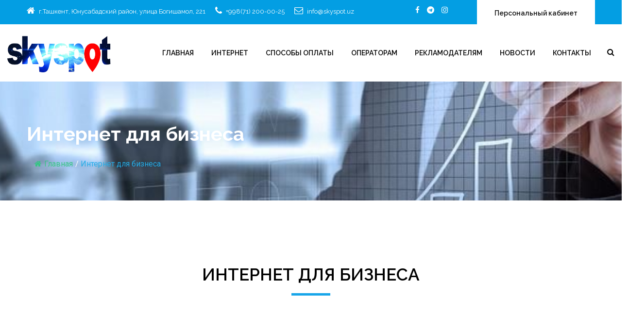

--- FILE ---
content_type: text/html; charset=UTF-8
request_url: https://skyspot.uz/business
body_size: 6120
content:
<!DOCTYPE html><html lang="ru-RU"><head><meta charset="UTF-8"><meta http-equiv="X-UA-Compatible" content="IE=edge"><meta name="viewport" content="width=device-width, initial-scale=1"><meta name="viewport" content="initial-scale=1, maximum-scale=1"><meta name="keywords" content="SKYSPOT"><meta name="description" content="Интернет на беспроводных сетей Wi-Fi"><meta name="author" content="SKYSPOT"><link rel="stylesheet" id="ao_optimized_gfonts" href="https://fonts.googleapis.com/css?family=Source+Sans+Pro:300,400,400i,600,700,900%7CRaleway:100,100i,200,200i,300,300i,400,400i,500,500i,600,600i,700,700i,800,800i,900,900i%7CPoppins:100,100i,200,200i,300,300i,400,400i,500,500i,600,600i,700,700i,800,800i,900,900i%7CRoboto:300,400,400i,500,500i,700,700i%7CArvo:400,400i,700,700i&amp;display=swap"><link rel="preconnect" href="https://fonts.gstatic.com"><link rel="icon" href="https://skyspot.uz/wp-content/uploads/2020/08/fevicon.png" sizes="32x32" /><link rel="icon" href="https://skyspot.uz/wp-content/uploads/2020/08/fevicon.png" sizes="192x192" /><link rel="apple-touch-icon" href="https://skyspot.uz/wp-content/uploads/2020/08/fevicon.png" /><meta name="msapplication-TileImage" content="https://skyspot.uz/wp-content/uploads/2020/08/fevicon.png" /><link media="all" href="https://skyspot.uz/wp-content/cache/autoptimize/css/autoptimize_ecf4c7b93e13319d66315d2afd2ee19b.css" rel="stylesheet"><title>Интернет для бизнеса &#8212; SKYSPOT</title><meta name='robots' content='max-image-preview:large' /><link rel='dns-prefetch' href='//v0.wordpress.com' /><link href='https://fonts.gstatic.com' crossorigin='anonymous' rel='preconnect' /><link rel="alternate" type="application/rss+xml" title="SKYSPOT &raquo; Лента" href="https://skyspot.uz/feed" /><link rel="alternate" type="application/rss+xml" title="SKYSPOT &raquo; Лента комментариев" href="https://skyspot.uz/comments/feed" /> <script type='text/javascript' src='https://skyspot.uz/wp-includes/js/jquery/jquery.min.js' id='jquery-core-js'></script> <!--[if lt IE 9]> <script type='text/javascript' src='https://skyspot.uz/wp-content/themes/skyspot/js/html5shiv.min.js' id='html5shiv.min-js'></script> <![endif]--> <!--[if lt IE 9]> <script type='text/javascript' src='https://skyspot.uz/wp-content/themes/skyspot/js/respond.min.js' id='respond.min-js'></script> <![endif]--><link rel="https://api.w.org/" href="https://skyspot.uz/wp-json/" /><link rel="alternate" type="application/json" href="https://skyspot.uz/wp-json/wp/v2/pages/90" /><link rel="EditURI" type="application/rsd+xml" title="RSD" href="https://skyspot.uz/xmlrpc.php?rsd" /><link rel="wlwmanifest" type="application/wlwmanifest+xml" href="https://skyspot.uz/wp-includes/wlwmanifest.xml" /><link rel="canonical" href="https://skyspot.uz/business" /><link rel='shortlink' href='https://skyspot.uz/?p=90' /><link rel="alternate" type="application/json+oembed" href="https://skyspot.uz/wp-json/oembed/1.0/embed?url=https%3A%2F%2Fskyspot.uz%2Fbusiness" /><link rel="alternate" type="text/xml+oembed" href="https://skyspot.uz/wp-json/oembed/1.0/embed?url=https%3A%2F%2Fskyspot.uz%2Fbusiness&#038;format=xml" /> <script>document.documentElement.className = document.documentElement.className.replace( 'no-js', 'js' );</script> <link rel="icon" href="https://skyspot.uz/wp-content/uploads/2020/08/fevicon.png" sizes="32x32" /><link rel="icon" href="https://skyspot.uz/wp-content/uploads/2020/08/fevicon.png" sizes="192x192" /><link rel="apple-touch-icon" href="https://skyspot.uz/wp-content/uploads/2020/08/fevicon.png" /><meta name="msapplication-TileImage" content="https://skyspot.uz/wp-content/uploads/2020/08/fevicon.png" /> <a id="button"></a></head><body id="default_theme" class="it_service"><div class="bg_load"> <img  
 alt="#" data-src="https://skyspot.uz/wp-content/themes/skyspot/images/loaders/loader_1.png" class="loader_animation lazyload" src="[data-uri]" /><noscript><img class="loader_animation" src="https://skyspot.uz/wp-content/themes/skyspot/images/loaders/loader_1.png"
 alt="#"/></noscript></div><header id="default_header" class="header_style_1"><div class="header_top"><div class="container"><div class="row"><div class="col-md-8"><div class="full"><div class="topbar-left"><ul class="list-inline"><li> <span class="topbar-label"><i class="fa  fa-home"></i></span> <span class="topbar-hightlight">г.Ташкент, Юнусабадский район, улица Богишамол, 221</span></li><li> <span class="topbar-label"><i class="fa fa-phone"></i></span> <span class="topbar-hightlight"> <a href="tel:+998(71) 200-00-25">+998(71) 200-00-25</a> </span></li><li> <span class="topbar-label"><i class="fa fa-envelope-o"></i></span> <span class="topbar-hightlight"> <a href="mailto:info@skyspot.uz">info@skyspot.uz</a> </span></li></ul></div></div></div><div class="col-md-4 right_section_header_top"><div class="float-left"><div class="social_icon"><ul class="list-inline"><li> <a class="fa fa-facebook" href=""
 title="Facebook"
 target="_blank"></a></li><li> <a class="fa fa-telegram" href=""
 title="Telegram"
 target="_blank"></a></li><li> <a class="fa fa-instagram" href=""
 title="Instagram"
 target="_blank"></a></li></ul></div></div><div class="float-right"><div class="make_appo"> <a class="btn white_btn" href="https://billing.skyspot.uz/">Персональный кабинет</a></div></div></div></div></div></div><div class="header_bottom"><div class="container-fluid"><div class="row"><div class="col-lg-2 col-md-12 col-sm-12 col-xs-12"><div class="logo"> <a href="https://skyspot.uz"> <img  alt="SKYSPOT" data-src="https://skyspot.uz/wp-content/uploads/2020/07/logo.png" class="lazyload" src="[data-uri]" /><noscript><img src="https://skyspot.uz/wp-content/uploads/2020/07/logo.png" alt="SKYSPOT"/></noscript> </a></div></div><div class="col-lg-10 col-md-12 col-sm-12 col-xs-12"><div class="menu_side"><div id="navbar_menu" class="menu-nav-menu-container"><ul id="menu-nav-menu" class="first-ul"><li id="menu-item-10" class="menu-item menu-item-type-custom menu-item-object-custom menu-item-home menu-item-10"><a href="http://skyspot.uz">Главная</a></li><li id="menu-item-93" class="menu-item menu-item-type-custom menu-item-object-custom current-menu-ancestor current-menu-parent menu-item-has-children menu-item-93"><a href="#">Интернет</a><ul class="sub-menu"><li id="menu-item-94" class="menu-item menu-item-type-post_type menu-item-object-page current-menu-item page_item page-item-90 current_page_item menu-item-94"><a href="https://skyspot.uz/business" aria-current="page">для бизнеса</a></li><li id="menu-item-95" class="menu-item menu-item-type-post_type menu-item-object-page menu-item-95"><a href="https://skyspot.uz/tariffs">для дома</a></li></ul></li><li id="menu-item-114" class="menu-item menu-item-type-post_type menu-item-object-page menu-item-114"><a href="https://skyspot.uz/payment">Способы оплаты</a></li><li id="menu-item-135" class="menu-item menu-item-type-custom menu-item-object-custom menu-item-has-children menu-item-135"><a href="#">Операторам</a><ul class="sub-menu"><li id="menu-item-139" class="menu-item menu-item-type-post_type menu-item-object-page menu-item-139"><a href="https://skyspot.uz/rouming">Роуминг</a></li><li id="menu-item-138" class="menu-item menu-item-type-post_type menu-item-object-page menu-item-138"><a href="https://skyspot.uz/arenda-kanalov">Аренда каналов</a></li><li id="menu-item-137" class="menu-item menu-item-type-post_type menu-item-object-page menu-item-137"><a href="https://skyspot.uz/obedinennye-tarify">Объединенные тарифы</a></li><li id="menu-item-136" class="menu-item menu-item-type-post_type menu-item-object-page menu-item-136"><a href="https://skyspot.uz/wi-fi-offload">Wi-Fi Offload</a></li></ul></li><li id="menu-item-152" class="menu-item menu-item-type-post_type menu-item-object-page menu-item-152"><a href="https://skyspot.uz/reklamodatelyam">Рекламодателям</a></li><li id="menu-item-158" class="menu-item menu-item-type-post_type menu-item-object-page menu-item-158"><a href="https://skyspot.uz/news">Новости</a></li><li id="menu-item-159" class="menu-item menu-item-type-post_type menu-item-object-page menu-item-159"><a href="https://skyspot.uz/contact">Контакты</a></li></ul></div><div class="search_icon"><ul><li> <a href="#" data-toggle="modal" data-target="#search_bar"> <i class="fa fa-search" aria-hidden="true"></i> </a></li></ul></div></div></div></div></div></div></header><div id="inner_banner" class="section inner_banner_section"
 style="background-image: url('https://skyspot.uz/wp-content/uploads/2020/08/5a07908a13107cd5dbdc0d0414f513f9.jpg'); background-attachment: fixed; background-position: center;  background-repeat: no-repeat; background-size: cover;"
 ><div class="container"><div class="row"><div class="col-md-12"><div class="full"><div class="title-holder"><div class="title-holder-cell text-left"><h1 class="page-title">Интернет для бизнеса</h1><div class="fbc fbc-page"><div class="fbc-wrap"><ol class="fbc-items" itemscope itemtype="https://schema.org/BreadcrumbList"><li itemprop="itemListElement" itemscope itemtype="https://schema.org/ListItem"> <span itemprop="name"> <a itemprop="item" href="https://skyspot.uz"> <i class="fa fa-home" aria-hidden="true"></i>Главная </a> </span><meta itemprop="position" content="1" /></li><li><span class="fbc-separator">/</span></li><li class="active" itemprop="itemListElement" itemscope itemtype="https://schema.org/ListItem"><span itemprop="name" title="Интернет для бизнеса">Интернет для бизнеса</span><meta itemprop="position" content="2" /></li></ol><div class="clearfix"></div></div></div></div></div></div></div></div></div></div><div class="section padding_layout_1 service_list"><div class="container-fluid"><div class="row"><div class="col-md-12"><div class="full"><div class="main_heading text_align_center"><h2>ИНТЕРНЕТ ДЛЯ БИЗНЕСА</h2></div></div></div><div class="col-lg-12 col-md-12 col-sm-12 col-xs-12"><div class="price_table row" style="margin-top: 0;"><div class="col-lg-3 col-md-3 col-sm-12 col-xs-12"><div class="price_table_inner margin_bottom_30"><div class="price_head text_align_center"><h5>ТАРИФ &#171;B1&#187;</h5></div><div class="price_contant"><div class="center"><p class="price_amount"><span
 class="price_no">150, 000</span> UZS</p></div><div class="price_cont text_align_center"><p>30 дней</p><p>1 Мбит/с</p><p>Дневной unlim</p></div></div><div class="price_bottom"><div class="center"> <a href="#" class="btn dark_gray_bt" data-toggle="modal"
 data-target="#contactModal">Подключить</a></div></div></div></div><div class="col-lg-3 col-md-3 col-sm-12 col-xs-12"><div class="price_table_inner margin_bottom_30"><div class="price_head text_align_center"><h5>ТАРИФ &#171;B2&#187;</h5></div><div class="price_contant"><div class="center"><p class="price_amount"><span
 class="price_no">250, 000</span> UZS</p></div><div class="price_cont text_align_center"><p>1 Мбит/с</p><p>30 дней</p><p>Unlimited</p></div></div><div class="price_bottom"><div class="center"> <a href="#" class="btn dark_gray_bt" data-toggle="modal"
 data-target="#contactModal">Подключить</a></div></div></div></div><div class="col-lg-3 col-md-3 col-sm-12 col-xs-12"><div class="price_table_inner margin_bottom_30"><div class="price_head text_align_center"><h5>ТАРИФ &#171;B3&#187;</h5></div><div class="price_contant"><div class="center"><p class="price_amount"><span
 class="price_no">350, 000</span> UZS</p></div><div class="price_cont text_align_center"><p>2 Мбит/с</p><p>30 дней</p><p>Дневной unlim</p></div></div><div class="price_bottom"><div class="center"> <a href="#" class="btn dark_gray_bt" data-toggle="modal"
 data-target="#contactModal">Подключить</a></div></div></div></div><div class="col-lg-3 col-md-3 col-sm-12 col-xs-12"><div class="price_table_inner margin_bottom_30"><div class="price_head text_align_center"><h5>ТАРИФ &#171;B4&#187;</h5></div><div class="price_contant"><div class="center"><p class="price_amount"><span
 class="price_no">450,000</span> UZS</p></div><div class="price_cont text_align_center"><p>2 Мбит/с</p><p>30 дней</p><p>Unlimited</p></div></div><div class="price_bottom"><div class="center"> <a href="#" class="btn dark_gray_bt" data-toggle="modal"
 data-target="#contactModal">Подключить</a></div></div></div></div></div><hr></div></div></div></div><div class="section"><div class="row"><div class="col-md-12"><div class="full"><div class="contact_us_section"><div class="call_icon"> <img  alt="#" data-src="https://skyspot.uz/wp-content/themes/skyspot/images/it_service/phone_icon.png" class="lazyload" src="[data-uri]" /><noscript><img src="https://skyspot.uz/wp-content/themes/skyspot/images/it_service/phone_icon.png" alt="#"/></noscript></div><div class="inner_cont"><h2>Оставить заявку на подключение</h2><p>Чтобы воспользоваться нашими услугами Вам даже не нужно приезжать к нам офис. Достаточно
 заполнить заявку на подключение и наши операторы свяжутся с Вами.</p></div><div class="button_Section_cont"> <a class="btn dark_gray_bt" href="#" data-toggle="modal" data-target="#contactModal">Оставить
 заявку</a></div></div></div></div></div></div><div class="modal fade" id="search_bar" role="dialog"><div class="modal-dialog"><div class="modal-content"><div class="modal-header"> <button type="button" class="close" data-dismiss="modal"><i class="fa fa-close"></i></button></div><div class="modal-body"><div class="row"><div class="col-lg-8 col-md-8 col-sm-8 offset-lg-2 offset-md-2 offset-sm-2 col-xs-10 col-xs-offset-1"><div class="navbar-search"><form action="https://skyspot.uz" method="get" id="search-global-form" class="search-global"> <input type="text" placeholder="Найти..." autocomplete="off" name="s" id="search"
 value="" class="search-global__input"> <button class="search-global__btn"><i class="fa fa-search"></i></button><div class="search-global__note">Введите текст для поиска</div></form></div></div></div></div></div></div></div><div class="modal fade" id="contactModal" role="dialog"><div class="modal-dialog modal-dialog-centered modal-lg"><div class="modal-content"><div class="modal-header"><h5 class="modal-title" id="staticBackdropLabel">Заявка на подключение</h5> <button type="button" class="close" data-dismiss="modal"><i class="fa fa-close"></i></button></div><div class="modal-body"><div class="wpcf7 no-js" id="wpcf7-f161-o1" lang="ru-RU" dir="ltr"><div class="screen-reader-response"><p role="status" aria-live="polite" aria-atomic="true"></p><ul></ul></div><form action="/business#wpcf7-f161-o1" method="post" class="wpcf7-form init form_contant" aria-label="Контактная форма" novalidate="novalidate" data-status="init"><div style="display: none;"> <input type="hidden" name="_wpcf7" value="161" /> <input type="hidden" name="_wpcf7_version" value="5.7.7" /> <input type="hidden" name="_wpcf7_locale" value="ru_RU" /> <input type="hidden" name="_wpcf7_unit_tag" value="wpcf7-f161-o1" /> <input type="hidden" name="_wpcf7_container_post" value="0" /> <input type="hidden" name="_wpcf7_posted_data_hash" value="" /> <input type="hidden" name="_wpcf7_recaptcha_response" value="" /></div><fieldset><div class="row"><div class="field col-lg-6 col-md-6 col-sm-12 col-xs-12"><p><span class="wpcf7-form-control-wrap" data-name="user-name"><input size="40" class="wpcf7-form-control wpcf7-text wpcf7-validates-as-required field_custom" aria-required="true" aria-invalid="false" placeholder="Ваше имя" value="" type="text" name="user-name" /></span></p></div><div class="field col-lg-6 col-md-6 col-sm-12 col-xs-12"><p><span class="wpcf7-form-control-wrap user-phone"><input type="text" value="" name="user-phone" class="wpcf7-form-control wpcf7mf-mask wpcf7-mask wpcf7-validates-as-required field_custom" size="40" aria-required="1" aria-invalid="" placeholder="Телефон" data-mask="+998(__) ___-__-__" /></span></p></div><div class="field col-lg-6 col-md-6 col-sm-12 col-xs-12"><p><span class="wpcf7-form-control-wrap" data-name="user-mail"><input size="40" class="wpcf7-form-control wpcf7-text wpcf7-email wpcf7-validates-as-required wpcf7-validates-as-email field_custom" aria-required="true" aria-invalid="false" placeholder="Ваша почта" value="" type="email" name="user-mail" /></span></p></div><div class="field col-lg-6 col-md-6 col-sm-12 col-xs-12"><div class="form-check"><p><span class="wpcf7-form-control-wrap" data-name="checkbox-966"><span class="wpcf7-form-control wpcf7-checkbox wpcf7-validates-as-required field_custom"><span class="wpcf7-list-item first"><input type="checkbox" name="checkbox-966[]" value="Интернет" /><span class="wpcf7-list-item-label">Интернет</span></span><span class="wpcf7-list-item"><input type="checkbox" name="checkbox-966[]" value="Роуминг" /><span class="wpcf7-list-item-label">Роуминг</span></span><span class="wpcf7-list-item"><input type="checkbox" name="checkbox-966[]" value="Wi-Fi Offload" /><span class="wpcf7-list-item-label">Wi-Fi Offload</span></span><span class="wpcf7-list-item"><input type="checkbox" name="checkbox-966[]" value="Аренда каналов" /><span class="wpcf7-list-item-label">Аренда каналов</span></span><span class="wpcf7-list-item last"><input type="checkbox" name="checkbox-966[]" value="Skyspot free" /><span class="wpcf7-list-item-label">Skyspot free</span></span></span></span></p></div></div><div class="field col-lg-12 col-md-12 col-sm-12 col-xs-12"><p><span class="wpcf7-form-control-wrap" data-name="user-text"><textarea cols="40" rows="10" class="wpcf7-form-control wpcf7-textarea field_custom" aria-invalid="false" name="user-text"></textarea></span></p></div><div class="center"> <span class="wpcf7-form-control-wrap recaptcha" data-name="recaptcha"><span data-sitekey="6LfaUbkZAAAAAP6mME3gjYlSewgSI0XcrTdjaAuI" class="wpcf7-form-control g-recaptcha wpcf7-recaptcha"></span> <noscript><div class="grecaptcha-noscript"> <iframe src="https://www.google.com/recaptcha/api/fallback?k=6LfaUbkZAAAAAP6mME3gjYlSewgSI0XcrTdjaAuI" frameborder="0" scrolling="no" width="310" height="430"> </iframe><textarea name="g-recaptcha-response" rows="3" cols="40" placeholder="Ответ reCaptcha здесь">
		</textarea></div> </noscript> </span></div><div class="center"><p><input class="wpcf7-form-control has-spinner wpcf7-submit btn btn-info btn-lg" type="submit" value="Отправить" /></p></div></div></fieldset><p style="display: none !important;" class="akismet-fields-container" data-prefix="_wpcf7_ak_"><label>&#916;<textarea name="_wpcf7_ak_hp_textarea" cols="45" rows="8" maxlength="100"></textarea></label><input type="hidden" id="ak_js_1" name="_wpcf7_ak_js" value="179"/><script>document.getElementById( "ak_js_1" ).setAttribute( "value", ( new Date() ).getTime() );</script></p><div class="wpcf7-response-output" aria-hidden="true"></div></form></div></div></div></div></div><footer class="footer_style_2"><div class="container-fuild"><div class="row"><div class="map_section"><div id="map"> <iframe 
 width="100%" height="100%" frameborder="0" data-src="https://yandex.ru/map-widget/v1/?um=constructor%3A6d5316b70c325aa22298e8a03a0ebf9fb97966ccaae73e06f88119e307e50046&amp;source=constructor" class="lazyload" src="[data-uri]"></iframe></div></div><div class="footer_blog"><div class="row"><div class="col-md-6"><div class="main-heading left_text"><h2>SKYSPOT</h2></div><p> Услуги лицензированы (AA №0007382 , выданная Министерством по развитию информационных технологий и коммуникаций Республики Узбекистан). На территории Республики Узбекистан услуги  предоставляются ООО “Asia Alliance”</p></div><div class="col-md-6"><div class="main-heading left_text"><h2>Услуги</h2></div><ul id="menu-menyu-uslug" class="footer-menu"><li id="menu-item-133" class="menu-item menu-item-type-post_type menu-item-object-page menu-item-133"><a href="https://skyspot.uz/rouming">Роуминг</a></li><li id="menu-item-130" class="menu-item menu-item-type-post_type menu-item-object-page menu-item-130"><a href="https://skyspot.uz/wi-fi-offload">Wi-Fi Offload</a></li><li id="menu-item-132" class="menu-item menu-item-type-post_type menu-item-object-page menu-item-132"><a href="https://skyspot.uz/arenda-kanalov">Аренда каналов</a></li><li id="menu-item-131" class="menu-item menu-item-type-post_type menu-item-object-page menu-item-131"><a href="https://skyspot.uz/obedinennye-tarify">Объединенные тарифы</a></li><li id="menu-item-134" class="menu-item menu-item-type-post_type menu-item-object-page menu-item-134"><a href="https://skyspot.uz/skyspot-free">Skyspot free</a></li></ul></div><div class="col-md-6"><div class="main-heading left_text"><h2>Дополнительно</h2></div><ul id="menu-dopolnitelnoe-menyu" class="footer-menu"><li id="menu-item-148" class="menu-item menu-item-type-post_type menu-item-object-page menu-item-148"><a href="https://skyspot.uz/virtualnaya-priyomnaya">Виртуальная приёмная</a></li><li id="menu-item-149" class="menu-item menu-item-type-post_type menu-item-object-page menu-item-149"><a href="https://skyspot.uz/publichnaya-oferta">Публичная оферта</a></li><li id="menu-item-150" class="menu-item menu-item-type-post_type menu-item-object-page menu-item-150"><a href="https://skyspot.uz/reklamodatelyam">Рекламодателям</a></li><li id="menu-item-151" class="menu-item menu-item-type-post_type menu-item-object-page menu-item-151"><a href="https://skyspot.uz/spetsialnye-resheniya">Специальные решения</a></li></ul></div><div class="col-md-6"><div class="main-heading left_text"><h2>Контакты</h2></div><p><span><i class="fa  fa-home"></i></span> г.Ташкент, Юнусабадский район, улица Богишамол, 221</p><p><span><i class="fa fa-envelope-o"></i></span> <a
 href="tel:+998(71) 200-00-25">+998(71) 200-00-25</a></p><p><span><i class="fa fa-phone"></i></span> <a
 href="mailto:info@skyspot.uz">info@skyspot.uz</a></p><ul class="social_icons"><li><a href=""><i class="fa fa-facebook"></i></a></li><li><a href=""><i
 class="fa fa-instagram"></i></a></li><li><a href=""><i
 class="fa fa-telegram"></i></a></li></ul></div></div></div><div class="cprt"><p>© 2008 - 2026 ООО "Asia Alliance”. Все права защищены.</p></div></div></div></footer>  <script type='text/javascript' id='contact-form-7-js-extra'>var wpcf7 = {"api":{"root":"https:\/\/skyspot.uz\/wp-json\/","namespace":"contact-form-7\/v1"},"cached":"1"};</script> <script type='text/javascript' id='google-recaptcha-js-extra'>var wpcf7iqfix = {"recaptcha_empty":"\u041f\u043e\u0436\u0430\u043b\u0443\u0439\u0441\u0442\u0430, \u0434\u043e\u043a\u0430\u0436\u0438\u0442\u0435 \u0447\u0442\u043e \u0432\u044b \u043d\u0435 \u0440\u043e\u0431\u043e\u0442.","response_err":"wpcf7-recaptcha: \u043d\u0435 \u0443\u0434\u0430\u043b\u043e\u0441\u044c \u043f\u0440\u043e\u0432\u0435\u0440\u0438\u0442\u044c \u043e\u0442\u0432\u0435\u0442 reCaptcha."};</script> <script type='text/javascript' src='https://www.google.com/recaptcha/api.js?hl=ru_RU&#038;onload=recaptchaCallback&#038;render=explicit' id='google-recaptcha-js'></script> <script src='https://stats.wp.com/e-202604.js' defer></script> <script>_stq = window._stq || [];
		_stq.push([ 'view', {v:'ext',blog:'160213538',post:'90',tz:'5',srv:'skyspot.uz',j:'1:12.0.2'} ]);
		_stq.push([ 'clickTrackerInit', '160213538', '90' ]);</script><script defer src="https://skyspot.uz/wp-content/cache/autoptimize/js/autoptimize_01fd59690013756e7cd4fa3f615893d4.js"></script></body></html>

--- FILE ---
content_type: text/html; charset=utf-8
request_url: https://www.google.com/recaptcha/api2/anchor?ar=1&k=6LfaUbkZAAAAAP6mME3gjYlSewgSI0XcrTdjaAuI&co=aHR0cHM6Ly9za3lzcG90LnV6OjQ0Mw..&hl=ru&v=N67nZn4AqZkNcbeMu4prBgzg&size=normal&anchor-ms=20000&execute-ms=30000&cb=al3zc3c2dkz
body_size: 49650
content:
<!DOCTYPE HTML><html dir="ltr" lang="ru"><head><meta http-equiv="Content-Type" content="text/html; charset=UTF-8">
<meta http-equiv="X-UA-Compatible" content="IE=edge">
<title>reCAPTCHA</title>
<style type="text/css">
/* cyrillic-ext */
@font-face {
  font-family: 'Roboto';
  font-style: normal;
  font-weight: 400;
  font-stretch: 100%;
  src: url(//fonts.gstatic.com/s/roboto/v48/KFO7CnqEu92Fr1ME7kSn66aGLdTylUAMa3GUBHMdazTgWw.woff2) format('woff2');
  unicode-range: U+0460-052F, U+1C80-1C8A, U+20B4, U+2DE0-2DFF, U+A640-A69F, U+FE2E-FE2F;
}
/* cyrillic */
@font-face {
  font-family: 'Roboto';
  font-style: normal;
  font-weight: 400;
  font-stretch: 100%;
  src: url(//fonts.gstatic.com/s/roboto/v48/KFO7CnqEu92Fr1ME7kSn66aGLdTylUAMa3iUBHMdazTgWw.woff2) format('woff2');
  unicode-range: U+0301, U+0400-045F, U+0490-0491, U+04B0-04B1, U+2116;
}
/* greek-ext */
@font-face {
  font-family: 'Roboto';
  font-style: normal;
  font-weight: 400;
  font-stretch: 100%;
  src: url(//fonts.gstatic.com/s/roboto/v48/KFO7CnqEu92Fr1ME7kSn66aGLdTylUAMa3CUBHMdazTgWw.woff2) format('woff2');
  unicode-range: U+1F00-1FFF;
}
/* greek */
@font-face {
  font-family: 'Roboto';
  font-style: normal;
  font-weight: 400;
  font-stretch: 100%;
  src: url(//fonts.gstatic.com/s/roboto/v48/KFO7CnqEu92Fr1ME7kSn66aGLdTylUAMa3-UBHMdazTgWw.woff2) format('woff2');
  unicode-range: U+0370-0377, U+037A-037F, U+0384-038A, U+038C, U+038E-03A1, U+03A3-03FF;
}
/* math */
@font-face {
  font-family: 'Roboto';
  font-style: normal;
  font-weight: 400;
  font-stretch: 100%;
  src: url(//fonts.gstatic.com/s/roboto/v48/KFO7CnqEu92Fr1ME7kSn66aGLdTylUAMawCUBHMdazTgWw.woff2) format('woff2');
  unicode-range: U+0302-0303, U+0305, U+0307-0308, U+0310, U+0312, U+0315, U+031A, U+0326-0327, U+032C, U+032F-0330, U+0332-0333, U+0338, U+033A, U+0346, U+034D, U+0391-03A1, U+03A3-03A9, U+03B1-03C9, U+03D1, U+03D5-03D6, U+03F0-03F1, U+03F4-03F5, U+2016-2017, U+2034-2038, U+203C, U+2040, U+2043, U+2047, U+2050, U+2057, U+205F, U+2070-2071, U+2074-208E, U+2090-209C, U+20D0-20DC, U+20E1, U+20E5-20EF, U+2100-2112, U+2114-2115, U+2117-2121, U+2123-214F, U+2190, U+2192, U+2194-21AE, U+21B0-21E5, U+21F1-21F2, U+21F4-2211, U+2213-2214, U+2216-22FF, U+2308-230B, U+2310, U+2319, U+231C-2321, U+2336-237A, U+237C, U+2395, U+239B-23B7, U+23D0, U+23DC-23E1, U+2474-2475, U+25AF, U+25B3, U+25B7, U+25BD, U+25C1, U+25CA, U+25CC, U+25FB, U+266D-266F, U+27C0-27FF, U+2900-2AFF, U+2B0E-2B11, U+2B30-2B4C, U+2BFE, U+3030, U+FF5B, U+FF5D, U+1D400-1D7FF, U+1EE00-1EEFF;
}
/* symbols */
@font-face {
  font-family: 'Roboto';
  font-style: normal;
  font-weight: 400;
  font-stretch: 100%;
  src: url(//fonts.gstatic.com/s/roboto/v48/KFO7CnqEu92Fr1ME7kSn66aGLdTylUAMaxKUBHMdazTgWw.woff2) format('woff2');
  unicode-range: U+0001-000C, U+000E-001F, U+007F-009F, U+20DD-20E0, U+20E2-20E4, U+2150-218F, U+2190, U+2192, U+2194-2199, U+21AF, U+21E6-21F0, U+21F3, U+2218-2219, U+2299, U+22C4-22C6, U+2300-243F, U+2440-244A, U+2460-24FF, U+25A0-27BF, U+2800-28FF, U+2921-2922, U+2981, U+29BF, U+29EB, U+2B00-2BFF, U+4DC0-4DFF, U+FFF9-FFFB, U+10140-1018E, U+10190-1019C, U+101A0, U+101D0-101FD, U+102E0-102FB, U+10E60-10E7E, U+1D2C0-1D2D3, U+1D2E0-1D37F, U+1F000-1F0FF, U+1F100-1F1AD, U+1F1E6-1F1FF, U+1F30D-1F30F, U+1F315, U+1F31C, U+1F31E, U+1F320-1F32C, U+1F336, U+1F378, U+1F37D, U+1F382, U+1F393-1F39F, U+1F3A7-1F3A8, U+1F3AC-1F3AF, U+1F3C2, U+1F3C4-1F3C6, U+1F3CA-1F3CE, U+1F3D4-1F3E0, U+1F3ED, U+1F3F1-1F3F3, U+1F3F5-1F3F7, U+1F408, U+1F415, U+1F41F, U+1F426, U+1F43F, U+1F441-1F442, U+1F444, U+1F446-1F449, U+1F44C-1F44E, U+1F453, U+1F46A, U+1F47D, U+1F4A3, U+1F4B0, U+1F4B3, U+1F4B9, U+1F4BB, U+1F4BF, U+1F4C8-1F4CB, U+1F4D6, U+1F4DA, U+1F4DF, U+1F4E3-1F4E6, U+1F4EA-1F4ED, U+1F4F7, U+1F4F9-1F4FB, U+1F4FD-1F4FE, U+1F503, U+1F507-1F50B, U+1F50D, U+1F512-1F513, U+1F53E-1F54A, U+1F54F-1F5FA, U+1F610, U+1F650-1F67F, U+1F687, U+1F68D, U+1F691, U+1F694, U+1F698, U+1F6AD, U+1F6B2, U+1F6B9-1F6BA, U+1F6BC, U+1F6C6-1F6CF, U+1F6D3-1F6D7, U+1F6E0-1F6EA, U+1F6F0-1F6F3, U+1F6F7-1F6FC, U+1F700-1F7FF, U+1F800-1F80B, U+1F810-1F847, U+1F850-1F859, U+1F860-1F887, U+1F890-1F8AD, U+1F8B0-1F8BB, U+1F8C0-1F8C1, U+1F900-1F90B, U+1F93B, U+1F946, U+1F984, U+1F996, U+1F9E9, U+1FA00-1FA6F, U+1FA70-1FA7C, U+1FA80-1FA89, U+1FA8F-1FAC6, U+1FACE-1FADC, U+1FADF-1FAE9, U+1FAF0-1FAF8, U+1FB00-1FBFF;
}
/* vietnamese */
@font-face {
  font-family: 'Roboto';
  font-style: normal;
  font-weight: 400;
  font-stretch: 100%;
  src: url(//fonts.gstatic.com/s/roboto/v48/KFO7CnqEu92Fr1ME7kSn66aGLdTylUAMa3OUBHMdazTgWw.woff2) format('woff2');
  unicode-range: U+0102-0103, U+0110-0111, U+0128-0129, U+0168-0169, U+01A0-01A1, U+01AF-01B0, U+0300-0301, U+0303-0304, U+0308-0309, U+0323, U+0329, U+1EA0-1EF9, U+20AB;
}
/* latin-ext */
@font-face {
  font-family: 'Roboto';
  font-style: normal;
  font-weight: 400;
  font-stretch: 100%;
  src: url(//fonts.gstatic.com/s/roboto/v48/KFO7CnqEu92Fr1ME7kSn66aGLdTylUAMa3KUBHMdazTgWw.woff2) format('woff2');
  unicode-range: U+0100-02BA, U+02BD-02C5, U+02C7-02CC, U+02CE-02D7, U+02DD-02FF, U+0304, U+0308, U+0329, U+1D00-1DBF, U+1E00-1E9F, U+1EF2-1EFF, U+2020, U+20A0-20AB, U+20AD-20C0, U+2113, U+2C60-2C7F, U+A720-A7FF;
}
/* latin */
@font-face {
  font-family: 'Roboto';
  font-style: normal;
  font-weight: 400;
  font-stretch: 100%;
  src: url(//fonts.gstatic.com/s/roboto/v48/KFO7CnqEu92Fr1ME7kSn66aGLdTylUAMa3yUBHMdazQ.woff2) format('woff2');
  unicode-range: U+0000-00FF, U+0131, U+0152-0153, U+02BB-02BC, U+02C6, U+02DA, U+02DC, U+0304, U+0308, U+0329, U+2000-206F, U+20AC, U+2122, U+2191, U+2193, U+2212, U+2215, U+FEFF, U+FFFD;
}
/* cyrillic-ext */
@font-face {
  font-family: 'Roboto';
  font-style: normal;
  font-weight: 500;
  font-stretch: 100%;
  src: url(//fonts.gstatic.com/s/roboto/v48/KFO7CnqEu92Fr1ME7kSn66aGLdTylUAMa3GUBHMdazTgWw.woff2) format('woff2');
  unicode-range: U+0460-052F, U+1C80-1C8A, U+20B4, U+2DE0-2DFF, U+A640-A69F, U+FE2E-FE2F;
}
/* cyrillic */
@font-face {
  font-family: 'Roboto';
  font-style: normal;
  font-weight: 500;
  font-stretch: 100%;
  src: url(//fonts.gstatic.com/s/roboto/v48/KFO7CnqEu92Fr1ME7kSn66aGLdTylUAMa3iUBHMdazTgWw.woff2) format('woff2');
  unicode-range: U+0301, U+0400-045F, U+0490-0491, U+04B0-04B1, U+2116;
}
/* greek-ext */
@font-face {
  font-family: 'Roboto';
  font-style: normal;
  font-weight: 500;
  font-stretch: 100%;
  src: url(//fonts.gstatic.com/s/roboto/v48/KFO7CnqEu92Fr1ME7kSn66aGLdTylUAMa3CUBHMdazTgWw.woff2) format('woff2');
  unicode-range: U+1F00-1FFF;
}
/* greek */
@font-face {
  font-family: 'Roboto';
  font-style: normal;
  font-weight: 500;
  font-stretch: 100%;
  src: url(//fonts.gstatic.com/s/roboto/v48/KFO7CnqEu92Fr1ME7kSn66aGLdTylUAMa3-UBHMdazTgWw.woff2) format('woff2');
  unicode-range: U+0370-0377, U+037A-037F, U+0384-038A, U+038C, U+038E-03A1, U+03A3-03FF;
}
/* math */
@font-face {
  font-family: 'Roboto';
  font-style: normal;
  font-weight: 500;
  font-stretch: 100%;
  src: url(//fonts.gstatic.com/s/roboto/v48/KFO7CnqEu92Fr1ME7kSn66aGLdTylUAMawCUBHMdazTgWw.woff2) format('woff2');
  unicode-range: U+0302-0303, U+0305, U+0307-0308, U+0310, U+0312, U+0315, U+031A, U+0326-0327, U+032C, U+032F-0330, U+0332-0333, U+0338, U+033A, U+0346, U+034D, U+0391-03A1, U+03A3-03A9, U+03B1-03C9, U+03D1, U+03D5-03D6, U+03F0-03F1, U+03F4-03F5, U+2016-2017, U+2034-2038, U+203C, U+2040, U+2043, U+2047, U+2050, U+2057, U+205F, U+2070-2071, U+2074-208E, U+2090-209C, U+20D0-20DC, U+20E1, U+20E5-20EF, U+2100-2112, U+2114-2115, U+2117-2121, U+2123-214F, U+2190, U+2192, U+2194-21AE, U+21B0-21E5, U+21F1-21F2, U+21F4-2211, U+2213-2214, U+2216-22FF, U+2308-230B, U+2310, U+2319, U+231C-2321, U+2336-237A, U+237C, U+2395, U+239B-23B7, U+23D0, U+23DC-23E1, U+2474-2475, U+25AF, U+25B3, U+25B7, U+25BD, U+25C1, U+25CA, U+25CC, U+25FB, U+266D-266F, U+27C0-27FF, U+2900-2AFF, U+2B0E-2B11, U+2B30-2B4C, U+2BFE, U+3030, U+FF5B, U+FF5D, U+1D400-1D7FF, U+1EE00-1EEFF;
}
/* symbols */
@font-face {
  font-family: 'Roboto';
  font-style: normal;
  font-weight: 500;
  font-stretch: 100%;
  src: url(//fonts.gstatic.com/s/roboto/v48/KFO7CnqEu92Fr1ME7kSn66aGLdTylUAMaxKUBHMdazTgWw.woff2) format('woff2');
  unicode-range: U+0001-000C, U+000E-001F, U+007F-009F, U+20DD-20E0, U+20E2-20E4, U+2150-218F, U+2190, U+2192, U+2194-2199, U+21AF, U+21E6-21F0, U+21F3, U+2218-2219, U+2299, U+22C4-22C6, U+2300-243F, U+2440-244A, U+2460-24FF, U+25A0-27BF, U+2800-28FF, U+2921-2922, U+2981, U+29BF, U+29EB, U+2B00-2BFF, U+4DC0-4DFF, U+FFF9-FFFB, U+10140-1018E, U+10190-1019C, U+101A0, U+101D0-101FD, U+102E0-102FB, U+10E60-10E7E, U+1D2C0-1D2D3, U+1D2E0-1D37F, U+1F000-1F0FF, U+1F100-1F1AD, U+1F1E6-1F1FF, U+1F30D-1F30F, U+1F315, U+1F31C, U+1F31E, U+1F320-1F32C, U+1F336, U+1F378, U+1F37D, U+1F382, U+1F393-1F39F, U+1F3A7-1F3A8, U+1F3AC-1F3AF, U+1F3C2, U+1F3C4-1F3C6, U+1F3CA-1F3CE, U+1F3D4-1F3E0, U+1F3ED, U+1F3F1-1F3F3, U+1F3F5-1F3F7, U+1F408, U+1F415, U+1F41F, U+1F426, U+1F43F, U+1F441-1F442, U+1F444, U+1F446-1F449, U+1F44C-1F44E, U+1F453, U+1F46A, U+1F47D, U+1F4A3, U+1F4B0, U+1F4B3, U+1F4B9, U+1F4BB, U+1F4BF, U+1F4C8-1F4CB, U+1F4D6, U+1F4DA, U+1F4DF, U+1F4E3-1F4E6, U+1F4EA-1F4ED, U+1F4F7, U+1F4F9-1F4FB, U+1F4FD-1F4FE, U+1F503, U+1F507-1F50B, U+1F50D, U+1F512-1F513, U+1F53E-1F54A, U+1F54F-1F5FA, U+1F610, U+1F650-1F67F, U+1F687, U+1F68D, U+1F691, U+1F694, U+1F698, U+1F6AD, U+1F6B2, U+1F6B9-1F6BA, U+1F6BC, U+1F6C6-1F6CF, U+1F6D3-1F6D7, U+1F6E0-1F6EA, U+1F6F0-1F6F3, U+1F6F7-1F6FC, U+1F700-1F7FF, U+1F800-1F80B, U+1F810-1F847, U+1F850-1F859, U+1F860-1F887, U+1F890-1F8AD, U+1F8B0-1F8BB, U+1F8C0-1F8C1, U+1F900-1F90B, U+1F93B, U+1F946, U+1F984, U+1F996, U+1F9E9, U+1FA00-1FA6F, U+1FA70-1FA7C, U+1FA80-1FA89, U+1FA8F-1FAC6, U+1FACE-1FADC, U+1FADF-1FAE9, U+1FAF0-1FAF8, U+1FB00-1FBFF;
}
/* vietnamese */
@font-face {
  font-family: 'Roboto';
  font-style: normal;
  font-weight: 500;
  font-stretch: 100%;
  src: url(//fonts.gstatic.com/s/roboto/v48/KFO7CnqEu92Fr1ME7kSn66aGLdTylUAMa3OUBHMdazTgWw.woff2) format('woff2');
  unicode-range: U+0102-0103, U+0110-0111, U+0128-0129, U+0168-0169, U+01A0-01A1, U+01AF-01B0, U+0300-0301, U+0303-0304, U+0308-0309, U+0323, U+0329, U+1EA0-1EF9, U+20AB;
}
/* latin-ext */
@font-face {
  font-family: 'Roboto';
  font-style: normal;
  font-weight: 500;
  font-stretch: 100%;
  src: url(//fonts.gstatic.com/s/roboto/v48/KFO7CnqEu92Fr1ME7kSn66aGLdTylUAMa3KUBHMdazTgWw.woff2) format('woff2');
  unicode-range: U+0100-02BA, U+02BD-02C5, U+02C7-02CC, U+02CE-02D7, U+02DD-02FF, U+0304, U+0308, U+0329, U+1D00-1DBF, U+1E00-1E9F, U+1EF2-1EFF, U+2020, U+20A0-20AB, U+20AD-20C0, U+2113, U+2C60-2C7F, U+A720-A7FF;
}
/* latin */
@font-face {
  font-family: 'Roboto';
  font-style: normal;
  font-weight: 500;
  font-stretch: 100%;
  src: url(//fonts.gstatic.com/s/roboto/v48/KFO7CnqEu92Fr1ME7kSn66aGLdTylUAMa3yUBHMdazQ.woff2) format('woff2');
  unicode-range: U+0000-00FF, U+0131, U+0152-0153, U+02BB-02BC, U+02C6, U+02DA, U+02DC, U+0304, U+0308, U+0329, U+2000-206F, U+20AC, U+2122, U+2191, U+2193, U+2212, U+2215, U+FEFF, U+FFFD;
}
/* cyrillic-ext */
@font-face {
  font-family: 'Roboto';
  font-style: normal;
  font-weight: 900;
  font-stretch: 100%;
  src: url(//fonts.gstatic.com/s/roboto/v48/KFO7CnqEu92Fr1ME7kSn66aGLdTylUAMa3GUBHMdazTgWw.woff2) format('woff2');
  unicode-range: U+0460-052F, U+1C80-1C8A, U+20B4, U+2DE0-2DFF, U+A640-A69F, U+FE2E-FE2F;
}
/* cyrillic */
@font-face {
  font-family: 'Roboto';
  font-style: normal;
  font-weight: 900;
  font-stretch: 100%;
  src: url(//fonts.gstatic.com/s/roboto/v48/KFO7CnqEu92Fr1ME7kSn66aGLdTylUAMa3iUBHMdazTgWw.woff2) format('woff2');
  unicode-range: U+0301, U+0400-045F, U+0490-0491, U+04B0-04B1, U+2116;
}
/* greek-ext */
@font-face {
  font-family: 'Roboto';
  font-style: normal;
  font-weight: 900;
  font-stretch: 100%;
  src: url(//fonts.gstatic.com/s/roboto/v48/KFO7CnqEu92Fr1ME7kSn66aGLdTylUAMa3CUBHMdazTgWw.woff2) format('woff2');
  unicode-range: U+1F00-1FFF;
}
/* greek */
@font-face {
  font-family: 'Roboto';
  font-style: normal;
  font-weight: 900;
  font-stretch: 100%;
  src: url(//fonts.gstatic.com/s/roboto/v48/KFO7CnqEu92Fr1ME7kSn66aGLdTylUAMa3-UBHMdazTgWw.woff2) format('woff2');
  unicode-range: U+0370-0377, U+037A-037F, U+0384-038A, U+038C, U+038E-03A1, U+03A3-03FF;
}
/* math */
@font-face {
  font-family: 'Roboto';
  font-style: normal;
  font-weight: 900;
  font-stretch: 100%;
  src: url(//fonts.gstatic.com/s/roboto/v48/KFO7CnqEu92Fr1ME7kSn66aGLdTylUAMawCUBHMdazTgWw.woff2) format('woff2');
  unicode-range: U+0302-0303, U+0305, U+0307-0308, U+0310, U+0312, U+0315, U+031A, U+0326-0327, U+032C, U+032F-0330, U+0332-0333, U+0338, U+033A, U+0346, U+034D, U+0391-03A1, U+03A3-03A9, U+03B1-03C9, U+03D1, U+03D5-03D6, U+03F0-03F1, U+03F4-03F5, U+2016-2017, U+2034-2038, U+203C, U+2040, U+2043, U+2047, U+2050, U+2057, U+205F, U+2070-2071, U+2074-208E, U+2090-209C, U+20D0-20DC, U+20E1, U+20E5-20EF, U+2100-2112, U+2114-2115, U+2117-2121, U+2123-214F, U+2190, U+2192, U+2194-21AE, U+21B0-21E5, U+21F1-21F2, U+21F4-2211, U+2213-2214, U+2216-22FF, U+2308-230B, U+2310, U+2319, U+231C-2321, U+2336-237A, U+237C, U+2395, U+239B-23B7, U+23D0, U+23DC-23E1, U+2474-2475, U+25AF, U+25B3, U+25B7, U+25BD, U+25C1, U+25CA, U+25CC, U+25FB, U+266D-266F, U+27C0-27FF, U+2900-2AFF, U+2B0E-2B11, U+2B30-2B4C, U+2BFE, U+3030, U+FF5B, U+FF5D, U+1D400-1D7FF, U+1EE00-1EEFF;
}
/* symbols */
@font-face {
  font-family: 'Roboto';
  font-style: normal;
  font-weight: 900;
  font-stretch: 100%;
  src: url(//fonts.gstatic.com/s/roboto/v48/KFO7CnqEu92Fr1ME7kSn66aGLdTylUAMaxKUBHMdazTgWw.woff2) format('woff2');
  unicode-range: U+0001-000C, U+000E-001F, U+007F-009F, U+20DD-20E0, U+20E2-20E4, U+2150-218F, U+2190, U+2192, U+2194-2199, U+21AF, U+21E6-21F0, U+21F3, U+2218-2219, U+2299, U+22C4-22C6, U+2300-243F, U+2440-244A, U+2460-24FF, U+25A0-27BF, U+2800-28FF, U+2921-2922, U+2981, U+29BF, U+29EB, U+2B00-2BFF, U+4DC0-4DFF, U+FFF9-FFFB, U+10140-1018E, U+10190-1019C, U+101A0, U+101D0-101FD, U+102E0-102FB, U+10E60-10E7E, U+1D2C0-1D2D3, U+1D2E0-1D37F, U+1F000-1F0FF, U+1F100-1F1AD, U+1F1E6-1F1FF, U+1F30D-1F30F, U+1F315, U+1F31C, U+1F31E, U+1F320-1F32C, U+1F336, U+1F378, U+1F37D, U+1F382, U+1F393-1F39F, U+1F3A7-1F3A8, U+1F3AC-1F3AF, U+1F3C2, U+1F3C4-1F3C6, U+1F3CA-1F3CE, U+1F3D4-1F3E0, U+1F3ED, U+1F3F1-1F3F3, U+1F3F5-1F3F7, U+1F408, U+1F415, U+1F41F, U+1F426, U+1F43F, U+1F441-1F442, U+1F444, U+1F446-1F449, U+1F44C-1F44E, U+1F453, U+1F46A, U+1F47D, U+1F4A3, U+1F4B0, U+1F4B3, U+1F4B9, U+1F4BB, U+1F4BF, U+1F4C8-1F4CB, U+1F4D6, U+1F4DA, U+1F4DF, U+1F4E3-1F4E6, U+1F4EA-1F4ED, U+1F4F7, U+1F4F9-1F4FB, U+1F4FD-1F4FE, U+1F503, U+1F507-1F50B, U+1F50D, U+1F512-1F513, U+1F53E-1F54A, U+1F54F-1F5FA, U+1F610, U+1F650-1F67F, U+1F687, U+1F68D, U+1F691, U+1F694, U+1F698, U+1F6AD, U+1F6B2, U+1F6B9-1F6BA, U+1F6BC, U+1F6C6-1F6CF, U+1F6D3-1F6D7, U+1F6E0-1F6EA, U+1F6F0-1F6F3, U+1F6F7-1F6FC, U+1F700-1F7FF, U+1F800-1F80B, U+1F810-1F847, U+1F850-1F859, U+1F860-1F887, U+1F890-1F8AD, U+1F8B0-1F8BB, U+1F8C0-1F8C1, U+1F900-1F90B, U+1F93B, U+1F946, U+1F984, U+1F996, U+1F9E9, U+1FA00-1FA6F, U+1FA70-1FA7C, U+1FA80-1FA89, U+1FA8F-1FAC6, U+1FACE-1FADC, U+1FADF-1FAE9, U+1FAF0-1FAF8, U+1FB00-1FBFF;
}
/* vietnamese */
@font-face {
  font-family: 'Roboto';
  font-style: normal;
  font-weight: 900;
  font-stretch: 100%;
  src: url(//fonts.gstatic.com/s/roboto/v48/KFO7CnqEu92Fr1ME7kSn66aGLdTylUAMa3OUBHMdazTgWw.woff2) format('woff2');
  unicode-range: U+0102-0103, U+0110-0111, U+0128-0129, U+0168-0169, U+01A0-01A1, U+01AF-01B0, U+0300-0301, U+0303-0304, U+0308-0309, U+0323, U+0329, U+1EA0-1EF9, U+20AB;
}
/* latin-ext */
@font-face {
  font-family: 'Roboto';
  font-style: normal;
  font-weight: 900;
  font-stretch: 100%;
  src: url(//fonts.gstatic.com/s/roboto/v48/KFO7CnqEu92Fr1ME7kSn66aGLdTylUAMa3KUBHMdazTgWw.woff2) format('woff2');
  unicode-range: U+0100-02BA, U+02BD-02C5, U+02C7-02CC, U+02CE-02D7, U+02DD-02FF, U+0304, U+0308, U+0329, U+1D00-1DBF, U+1E00-1E9F, U+1EF2-1EFF, U+2020, U+20A0-20AB, U+20AD-20C0, U+2113, U+2C60-2C7F, U+A720-A7FF;
}
/* latin */
@font-face {
  font-family: 'Roboto';
  font-style: normal;
  font-weight: 900;
  font-stretch: 100%;
  src: url(//fonts.gstatic.com/s/roboto/v48/KFO7CnqEu92Fr1ME7kSn66aGLdTylUAMa3yUBHMdazQ.woff2) format('woff2');
  unicode-range: U+0000-00FF, U+0131, U+0152-0153, U+02BB-02BC, U+02C6, U+02DA, U+02DC, U+0304, U+0308, U+0329, U+2000-206F, U+20AC, U+2122, U+2191, U+2193, U+2212, U+2215, U+FEFF, U+FFFD;
}

</style>
<link rel="stylesheet" type="text/css" href="https://www.gstatic.com/recaptcha/releases/N67nZn4AqZkNcbeMu4prBgzg/styles__ltr.css">
<script nonce="k2dHePxMWhurh-MJLyGTkA" type="text/javascript">window['__recaptcha_api'] = 'https://www.google.com/recaptcha/api2/';</script>
<script type="text/javascript" src="https://www.gstatic.com/recaptcha/releases/N67nZn4AqZkNcbeMu4prBgzg/recaptcha__ru.js" nonce="k2dHePxMWhurh-MJLyGTkA">
      
    </script></head>
<body><div id="rc-anchor-alert" class="rc-anchor-alert"></div>
<input type="hidden" id="recaptcha-token" value="[base64]">
<script type="text/javascript" nonce="k2dHePxMWhurh-MJLyGTkA">
      recaptcha.anchor.Main.init("[\x22ainput\x22,[\x22bgdata\x22,\x22\x22,\[base64]/[base64]/[base64]/bmV3IHJbeF0oY1swXSk6RT09Mj9uZXcgclt4XShjWzBdLGNbMV0pOkU9PTM/bmV3IHJbeF0oY1swXSxjWzFdLGNbMl0pOkU9PTQ/[base64]/[base64]/[base64]/[base64]/[base64]/[base64]/[base64]/[base64]\x22,\[base64]\x22,\x22Dn1Gw63Cr1NyVsK9dsOtfcKzJ8KwYWTCuBTDjMOLJ8KUKjPChWzDlcKHFcOhw7dcX8KcXcKww5nCpMOwwqsRe8OAwprDoz3CksOBwqfDicOmAWApPQrDv1LDrxQdE8KEFR3DtMKhw7w7KgkmwqPCuMKgQSTCpHJ/w6vCihxiXsKse8Omw55UwoZcdBYawobCmjXCisKnLHQEWyEeLkbCqsO5Wx7Dmy3CiWAWWsO+w7fCv8K2CDh0wq4fwoTCkSgxc1DCrhkhwoFlwr1FXFExEcOKwrfCqcKYwp1jw7TDp8KMNi3CgcOzwopIwqPCkXHCicOiGAbCk8K9w71Ow7YjwpTCrMK+wqUhw7LCvn/[base64]/H8OgwpLDhcO7w5YiwoVSw489LjnCtMKkJcKOKMO3QnDDsFnDuMKfw7/DoUIfwpx1w4vDqcOHwoJmwqHCi8KSRcKlZMKxIcKLbGPDgVNGwojDrWtrRzTCtcOIcn9TNMOBMMKiw59/XXvDrcKWO8OXfw3DkVXCssKpw4LCtEN/wqcswqNOw4XDqBHCqsKBEy00wrIUw7/Dk8K6w7jCqsOMwptvwovDpsKow4HDqMKCwp7DiDrCo1ZdABwVwqzDuMOvw5sDa3A6TD3DqAgxHsKbw7IPw7/DtsKuw67DgsOWw4gMw6wrJcO3wqoyw6JmBsOAwrnCuFzCvcO0w5LDjcOrO8KEV8O7wr5cBcOjd8O5dFHCp8Oiw47DiB3DrMK1wqc/w7vChsK/wq7CrlFewobCnsOiMMOwFsOUDcOzGcObw4V8wrXCocOow6rChMOlw7XDq8KzTMKNw6E/w7NaMMKdw44FwqnDlCEraRAsw5R2woZXJiwuZsOowrPCvsKGw57Cry/DpCgSNMO9U8O3bsORw5nCrcO/dj3DllJwER7DpMOJG8ObGUUvXsO0PnzDvsOTIMKUwpDCssOJH8Ktw6nDgk7Dpy3Ck2/CjsKCw6zDvMKWJEw4KHRpMzrCncOlw5HChcOOwoPDn8O9dsKSPRxzJlkcwpECU8OuCDjDh8K0woAOw6vCsgM6wqXCgsOpwrLCoA7CicOAw4fDh8KswplkwqF4E8KrwrvDu8KeF8OKHcORwp/Cl8OpH3nCjjTDk23ClsOJw4JXL1llK8OCwrwQBMK0wq3DvcOsSXbDnsO/eMO/woHCnMKwFsKFHR5beALCosORZMKPTUxyw7nCrzY8FMOeTS5iwr7CnsO3YVTCq8KWw75AE8K2RsOBwpRow5pJYsOnw602FyVsRAlDVnPCpsKCK8K+G3PDusKMHMKpflAowrDCg8OqasOydCnDhcOYw5AEJMKbw5NQw6IIejxIG8OGBl/CvCXCicKFNcOHHh/CicOswoBIwqgIwoPDq8OqwqzDoV8qw7Rywo8kWMO0LcOueB5RCMKvw6PCrAhST1bDu8O0QR1VHcKwBTUMwrN1eXzChcKMB8KDdx/[base64]/[base64]/wrQpKxDClE7CncKCdT3CssOmw6bDhT/CvBfDgsKvw55KGcO/Q8Ocw6TCgCjDjSBpwpzCh8KWT8O3wofDg8ORw7wkN8Oyw5TDnsOfJ8Kww4VxUMKINCfDoMKhwonCtSIFwqrDrsORO13DrWPCoMKqw780wpl6CsK2w4NwccOyZAzCgcKhATfCo2vDixpkbcOGW2TDjVHCsAPCinjCknvCjH0tQsKOTsKBwq7Dh8KswrPDkSvDg0PCiB/Cn8K1w6soHjXDgxbCrBvCjMKMMMOLw4dSwq0WdsKcWn53w654XnZFwoXCvMOWP8KKMjTDrUPCucOtwoXCtxBswrLDn1bDnXwHFC7DiUEfUDLDnsOTIsO3w64/w58ww58PQSJ3NkfCt8KJw5XCgmp1w6rCjBTDvS/Dk8KJw7UwGUMAUMK1w4XDt8KybsOBw7h1wpsRw6pROMKuwp1cw7Uxwq18KcOpOTRxc8KOw4oZwrLDhcOkwpQWw4jDlD7DpDTCqsOtKVtZLcOMQ8KeJkM6w6pXwqZ1w6gdwpsCwoDDqA/DqMObDMKQw7h9w6fCl8KbSMKlw53DuTV6ZS7DiR3CkcKxO8KCKcKAJgtDw6UPw7bDp3o6wo3DlU9yUsOaQ2bCk8OuAcOtSVFiLcOsw5U6w747w5DDuxLDsxJOw6IbWkXCnsOow57DhcK8wqYeTBwsw4xCwqvCt8O/w6Arwok9wqbCv2oTw4ZXw7l1w7wVw4hKw4LCh8KrGG7CuVJMwqs1WUY4w4HCoMO/G8OyD1/DrMKTWsKewr/[base64]/CnWfDusOTcsOTHcK3wrbCoMKjwqLCtcKFw5TDisK3woRaRi0Xwo/DmmzCsjhEU8KHIcKkw4XCq8Kbw48UwqLDgMKmw5VBZBNhNwRDwrlBw6DDmcOQbMKTFyDCk8KXwp/DgcO4PcOndcOOAMOoVMKqexfDnF7CvwHDtmLCn8KIDwPClXXDmcKewpI3wrzDiCVIwoPDlsOcT8KLaHNzcmp0w6NPYsOewq/Dsk0AKcKvwpVww7siNy/Ckl1AXVoXJjDCgmVBQz7Du3fChFFZw7HDlHVRwpLCtMOECFgWwo7CrsKowoJ/w4NCwqdvUMO4w7/[base64]/PWVbwqIBT2PDnBXDkmByLcOoY8OWw53DsR3CqsOZwojDlgXDty7DnQXCs8Krw68zw7o+BloXJcKbwpHDrRLCocOUw5vCpjlLBHJdSzLCnExSwoTCoQFIwqZCJHTChsKWw6bDu8OGaUbCvxHCusKsDMOWA1N3wobCt8O3w5/[base64]/[base64]/CtsOlFBw3w7UAUMKZaS/Ci27CoMKYwrsiMFo8wrthw5h3OsKjHcOAw65hWmh+eRvCpcOIBsOgVcKwMMOcw5Alwr0nwq3CuMKDw7A2D2bDgsKRw7wbBVDDusKEw4TCh8Ozw6Y6woVceU3Dqw3CrzHCoMOxw6rCqBQsXcKjwojDgXxbIy3ClCUqwr5uD8KEXm9SaG/Dt01/w4tPwrPCrA/[base64]/Ci0UNG8OOB38CwpxOP8KIMMO7wrbCmztWwrhMw4fCg0DDiG3Ds8OBaVjDiTzCnnlQw4cuWi/Dv8KWwpIuD8OMw73DlH7CtVDCmRlAXsOXLMOhWMOhPgh3K3pIwr0EwrTDhCsrF8O8wr7Dt8OqwrwsUcOCFcKww7RWw78CEsKNwpzDvVXDhT7CqsKDYijCi8KJDcKRwofChEkQNVXDtSTCvMOiw4NeBsOQd8KWwptowoZ/MFXDrcOQPcKCICNCw6HDhnZ0w6J2eDjCgxxSw49Qwph5w5EkTBrCvnXCsMKqw5PCq8OFw7/Cr0HCtsKxwpJfwo1gw4krSMKjZsOLUMKTeDjCgsKew7vDpzrCnsKTwqouw7LCqFDCgcK+wqnDvcOCwqLCocO/TsKMOcKCSWoVw4EXwoV7VlnCg1HDm0PCpcOKwochQMOGCkUQwpdHGcOvG1Mhw6DCi8Odw7/CjsKcw7U1b8OfwqHDgT7DhsO8ZMOKFGrCmMKNVmHCicKzw6lHw43DisOSwpxQGBXCucK9Yx4dw7XClS5iw4rDkBBHUUckw4tVwp9rbsOCKVzCq33Dg8OxwrTChiFLwqfDj8Kvw6vDocOSaMO/Bl/[base64]/[base64]/[base64]/Ckn5Aw4kdwqBALQwxPTrCjMKGe1HCn8KQZcKaQ8OzwopTV8KGDH0Bw5LCsi3DmB1dw6cveltOw70yw5vDuQrDiCFnUGZwwr/Dg8K0w7UHwrtpNsKCwp84wo3Cn8OGw7HDhzDDssOcw7fCgm4VMDPCkcOXw6ZdXsOew45kw53CnwRQw6lTZgZlL8KYw6gRwqvCqsKFw7BLWcK0CsOkXcKCOkNhw484w4/CjcOhw4TCoVzChFlnf0Bsw4TCiUIQw69JLcKzwq9tf8O3OQIEN3UDacKVwqzCpD4zDcK3wpNRb8OOXMKzwo/Dh3MNw5HCtMK/wqxvw5YoXMOJwpXCrSvCjcKPwpXDn8ORRMK/fSjDiVXDmj3Di8OZwqnCrcOxw5wSwqYwwqzDrk3CtMOrwpXCi0/DksO4JkQcwpIVw4dyYcK3wrwKc8KUw63DgRvDk3/Dli0nw4hJwpfDognDt8ORecOUwqXCu8KOw7FRFArDlyh6wrhuwrdwwr5uw6hTecK0WTXCrcOSw6HCkMK+VTYWwrQOYw9lwpbDqH3CjyUFRMO1V27DinnCkMOIwr7DvFUoworChMOUw4IUQMOiwoPCmyLDkQ/Dvx8mwojDvG7DnVNQA8O/G8KYwpbDvgDDrTjDhsKiwqYmwoUPMsO2w4BGw4gieMK3wqUjFsOkdkFtEcOSGMOjWyJ8w4dTwp7ChcOswqZHwqjCoXHDiQ1NKzzCiD3DgsKew4t6wonDsCTCrncSwr7CuMKPw4DCmAsfwqLDuHrCtcKbecKrwrPDocKxwr7DimJtwplFwrHCnsOoX8KswrPCoXoQMRJ/ZsKawrsIanQuwop5bMKQwqvCnMKvGAfDscOMWcOQc8KyHVcIwrLCq8KXdFjClcKWGk/CnMKhT8KTw5cRfjnDmcO6wojDksO0HMKbwrofw5xbLg8cE01Kw6rCg8O9XFBtNsOow47CtMOHwoxCwoHDmHBsH8K2w7BHATvCqMOjwr/DrmXDoBjDg8KAw798UQd/[base64]/[base64]/DrcKiw5TCgRkWZsKCbUYJXsO5RcOkwqfDkMO7w70yw6zCnsOlVQnDtlRLw4bDr0l9W8KCwqAFwpTCqw/DnkF1bWQiw7zDucKdwoRswpwMw6/DrsKOFynDqsO4wpo4woAnDcO/agzCqsOhwo/Cq8OXwqvDkGwKw4vDsxUlwrgUXx3Cp8KxKjZyRyE2I8OdSsO6Q2V+JsKDw7nDumhAwpglGmnDkGpAw5DCmXvDmsKfdxZgw7/Cr3hLwpjCowVHPXLDiAjDnyzCtcOUwq3DucObd2bDtirDosO9KGljw5bCjHF7wqkSEsKgFsOAWwtmwq9yYcKXIlEbw7MKwqvDnMKnNMOFcxvCkVPCkk3Dg0HDhsKIw4XDh8OcwrNMNcODZAIDZ3crEALCnG/CuC3Dk3rDjmIYJsKGHMObwoTDnwfCp1LDsMKZWDDDhMKvG8Opwr/DqMKHVsOLPcKrw40bGFotwpHCiX/CvsKYwqPDjDPCgSXDgHBZwrLCvsOtwohKccKCw6LDrmnDgMOYbR3DlsOKw6d/[base64]/DiX3DvcOJazPDl8Oiwq7CqyLDpjdNdHMoXxbCvmnDisK0cxgew67DjsKmcRIYCcKdNG8/[base64]/CmMKQSQF3FizDhsOMecKSHhJuXnDCnsKtHHluY24ewqIxw4UaGMKNwqYCwrnDv3g8RmXDsMKHw5E4wp0mDBUAwpDCsMOODcK1RxPCgMO3w67ChsKiw4nDjsKSwo3CgyzCgsKewr0sw7/CgsOmAiPCmHp2KcKpw5DDu8KIwpwkw4U+VsOdw6cME8OwHMK5wq7DvGVSwpbDicOUCcOFwq87L2U4wqxuw4/CgcO9wobCuzbCtsKndkHDhcKxwpfDmG8Gw7hywr1qZMK4w50UwonCnAQoHgZNwpfDkGzCo3oKwr40wqDDicKzDMK/wrErw4hpb8ONw6hlw68+w7rDpWjCvcK2w5lxKi5Dw5RJJF7DlmzDhwhSKFs6w6QJIDMFwo0kfcOxK8KGw7HDvDjDmMK2wr7Dt8KrwpRDaRvCiEEzwqgDYMOXwoXCtkNYBWXCp8K/GMO0bCgBw5vCv3PChVVmwotMw7nCvcOzTCh7BUtUZsO/[base64]/CjcOhHl/CgsKXaHPDusOVSijCu8OeHVfCn1YrMsKoXMO8wp/[base64]/woHDhi/DkG5iwoRbw6pfw7Q4TknCk8KmUsOdwp7Cl8OlwoxewqtMcBUDSxY/[base64]/[base64]/DtsKNw4zDiUF/w6PCocKNw7TCgTbCvsO2w5DDmsOyKsKaeTYEP8OkSE5oO10kw6VSw4zDrATCjn/DlsOTKAXDoCfDjsOFCsKrwqvCtsOrw40Dw6fDvl7DtGIqanQ5w6bDhjDCkMOgwpPClsKxdsK0w589IUJqwqIsOmdDFXx9DsOsHzXDlcKMLCAYwohDw6/Di8OOD8KwZynDlQNPw64qM3HCsXUCWMOQw7TDs2nClwdCWsOqQTl/wpDDhm0Mw58EX8Kywr/CmMOTJMOZwp/CnlPDpExVw6ZrwpTDs8O7wrVULcKCw5XDh8KOw4wtBMKaVMOhdUzCvyXCjsK3w71qbsOlMsKswrQyJcKaw4rCvFkuw6fDiS/[base64]/DpcOvd1Aow6Rewq/CuijCg0jCvDLCgMOOwr7Cg8K2BcOww5tqMsO1w4Q1wrZrTcOsTCjClQN/wrnDocKFwrHCr2TCmXXClxdabsORZ8KjER7DjsOaw68xw6MkUgzCuwjChsKFwpvChsK/wqDDnsK9wrHCpHfDiGAHKyvDonZpw5HDgMOGD34oKw1zw53CpcOHw507GsOda8OTIUMywrTDq8O0wqbCn8KyQTPCo8Knw4Nvw7LCkBo0LcKRw6ZiJ0jDmMOAKMOSGX/CvnwnakFBa8ODJ8Krw74ET8Oyw4fCgChPw4LCusO9w5zDgsKcwqPCm8KaccK/[base64]/Ci8KIYcOIw6Juwq3Cj0zCn2PDpMKHFS7DqMOOa8Khw4/DolF8PTXCjsO1bRrCjSp5w4HDk8OmU2/Du8KZwowmwoQsEMKcGsKCV3TCpnLCph0hw4dHblXDssKIw7fCscOTw6LCicKCw7hwwoxXwo7CocKuwrvCqsOZwqQFw6rCsy7Ch2law5bDgsKsw6vCmMOuwq/DhMO3JzHCiMK7V2cNbMKMC8KhJSXCtcKFwrNrw5DCusOEwrfDqxEbZsKzAMKZwpDChsKiKTHDoDVmw4PDgcOnwqTDrcKEwqQjw70iw6fDh8OAwrfCksKnW8KwHQ7CjsKaUsKpcE/DscKGPGbDjsO9e2LCvMK7QMO/N8OHwooBwqkkwps7w6rDgxHCicKWXcKyw7HCpw/DhihjVBfDqwIgZ3vCvj7CoUvDthDDucKTw7Vkw4vCicOcwqYdw6cnVE09wostMcO3bsOgaMKowqc5w4Yfw5bCrBfDu8KKTsKWw7PCu8O9w7plWTDChz/CosO4wr/Dvj4HUSdAwpdJAMKPw6E9UsOiw7prwr5IWcOrCgtOwrvDscKcMsOfw5FPezbDngfChTzCo24lfSjCslbDrsOEaH4kw6x+wr3CqW5fYGgqZsKBNSfCs8OkTcOOwoh1acOIw40ww4zDlcKWw7lYw79Ow70zL8Kyw5UeFBnDmh9Uwqc8w5HCuMKFMFEVD8OSESTCki/CqSY5KTkAw4MlwqrDnV7DginDl1kuwovCnUvDpkFCwr0wwpvDjwnDkcKHw68kKVsaNsKaw57Cl8OVwrjDkMOEw4LDpW0PKcK5w7QmwpDDn8KePhZkwq/DlBMrW8KAwqHCoMOoF8Kiwp4rKsKOBMKTTTRtw7ReX8Kvw4bDtlTDucOKZ2cUdmZGw4HChREKwrXDnwV+ZcKWwpUgVsOnw4zDpVfDtcO7w7DDh29GJjTDi8KxLFPDoWxCOiHDhMOQwrXDrcOTw7zCjh/ClMK0KD/[base64]/CqsKhdU/CgMOyw7gFZTPDpsO9ccOuP8KkwqDDvMKfaj3CmXzCgMOFw4l8wpxFw69aRxg8LkMvwqnCrBDCqVlkV2lVwpF8IhczJcOLAVFvw54CSSgrwqgPUcOCacKcTWbDqj7ChMOQw6jDkUPDosOeBwoAJUvCqcKPw4jCtcKuecOzAsOzwrPCjGfDksOHCUvCgsO/[base64]/[base64]/DoBnCgTR2OcKdOMKMb07CvwjDuD0ID8K/wqrCmsKcw5wUT8OkBcKSwobCt8KrI33DusOBwok2wrlGw5PCssOafVfChsKnCsOww5bCscK7wp8gwpIWBi3DkcK6egzChxDCjGU0bl1TfMOKwrfCnHFKOnfCu8K+E8O6NcOVChIgSAAdEAHCgkjDhMKww47CqcOIwqpdw5fDsjfChw/ClTHCrMOWw4fCvMOwwpE2wpNkCztOP0hpwoDDjEbDszPCrRXCvsKWNC9iWQhQwoQawo5HXMKYw4FgS1LCtMKVw6rChMKdacOTScKFw6zClMKlwoDDkjLCksKNw6nDlMKwIDI3wojDtcOowqHDgXVQw7fDgMKrw7/CjidSw7AcPcKafRfCisKCw7UBbsOkJV3DgnFDJFpVYcKKw5tEKg3DkFvCuCZsOFRlSS/Do8OvwpvCpEDCiyYnUi9iwr4ITnF3wo/[base64]/ZgzDhMOiSsK6wovCqsOpw5UiLcOJwo7Do8KSZcKJAQTCoMO6w7TConjDmEnCkMKowqzDpcO4WcKEw47CgcOrXCbCvX/DuXbDj8O8wp8dwoTDnRF/[base64]/wqfDnjohQsK4wrFjw4UJwo5IwroYJmHDgirDl8KXHsOdw54yV8KrwqLCrMOJwrVvwopISyI+wpzDo8O0KDBeRB3CnsK7w5cZw7lvaEU7wq/CtsOcwpXCjHHDrMOPwoAhIsOfQ0hyIyVaw7jDqHbDnMOvWsOuw5dTw55mw5pnVn7CpR13Pm5vflHChArDvcOVw74UwoXCj8OIH8KGw4UKw4PDlF/DlATDjyxrY3BiW8KvOzF3wpTCig9YIsOawrBka0LCrk9pwphPw6JDL3nDtRUHwoHDgMKiwqBnMsKSw4IOUWPDjjNWGl9fwoPCq8K4ViATw7/DqsO2wrnCtMOjWsKpw5PCgsOvwpdMwrHCvsO0w4tpwrPDrsOjwqDDrjJ4wrLCuT3DpcOTNELCtl/[base64]/w5xbw6HCqjjDm25Vw5TDmFnCgsOwZRkRw4Bfw6ACwqUTBMKlwp4zA8KTwovCmMO/YMK3Lgtdw6nDjMOHDx11G0jCpsKuw5TCsSfDkDnCrMKhIyrDv8Ogw6rCjiJBdcKMwowmVVs/[base64]/DkzYzW19/LMKAwoVlbzpbECM/w490wrhwDnZ8H8O3w7h9wqN2a2d7BnBuLF7CmcOSMTsrwpTCssKjA8KfFFbDoynCt0VYeF/DrsOdT8OOScOwwpDCjlvDtBJUw6HDmxPCucKHw7AyfcOIw5Fvw7oEw7vDgsK4w4zDkcK/[base64]/[base64]/[base64]/ClVY8CnHDkcK+F2nCmlLDucKhw7zDosOLw6FMFSjCvzTCpWcYwqF+bsKECMKoCkHDqMKZw5wEwrJ7TWbCsVXCj8KJOTNAMSwmDlPCtsKNwqAMw5HCssK9wrM2GQU9KRdJI8KmL8OgwpMqKsKsw4I+wpBnw5/DmQrDmhzCpsKwZ0B/w4zDtAULw4fDksK6wo81w69UPsKWwo4RFsKGw5ISw7fDmMOsQ8ONw43DnsOZH8K+K8KlVsOwASjCrRLDoTRTwqPCszNFLXDCrcOQJMKzw6hgw7QwTcOnw6XDmcKQaQ/ChXF/w6/DkT/[base64]/DkcK3fGPCtsKkWVNBUntnw4vCgivDrWPDgFlhS8KeXiXCsVp7ZcKED8ORJ8OGw4rDtsK5IkQvw6rDl8OKw71HfCFVQWfCrGF8w5DCs8OcVWDCvlN5OyzDq1zDsMKLAShBCQvDjURhw6I3wqfCh8OBwrLCp3vDp8KoOMO5w6DCtzsvwqjDt3PDp0QdSV/Dpy5Fw7ABTsO/[base64]/DqsKXIx1MLWbDs2vCqcKGH3jCu8Ohw7BmMEUqwpICU8KDScK3wo5Ww6YOQcOqbcOawohfwqrDv0bChMKhwq01csKxw6xyYmnCr1BRPMOVfMOLDcO4fcKUbi/[base64]/DqB5KEcOBbwPDiCLClAHDhMKPYcKcw4FyWjQiwpJIQwg9FcOPCil2w47DqxQ+wpdLSsOUKT0TUsOGwqDDhsKdw47DgMO2NcOQwpgMHsKdw7fDs8KwwrHDvU1SaQLDgxonwpfCmD7DjDAuw4U3KMK7w6LDoMO6w5rDlsOiLSzCnRE/w6zCrsOSb8K3wqoVw7jDu1PDpjrDgkfCr11ueMOpZT/Dryxpw7DDoHAnwrNmw40vCFzDuMOQP8KTWcKFZ8O/[base64]/DjH3CvMKsbDIea8Kmw6BHw5LDp33DnsOHDsKuWiPDiHXChMKCbcOBJmdfw6hZXsKTwogNKcOzG3gDwpnCncOpwpxzwrNqNG3DiGsOwpzCm8Kjwo7DsMKhwpV9GWDClsKgeS1Ww5fDjMOCWWsVLMONwpLCjgjDvcO0WWtaworCg8K9HcOIYEzCpMO/w5fDm8Kzw4HDonh3w7FhAzZbw4UWYkEHQFjDg8OmDVvCgnHDnkfDrsONLFnCu8KDbS/[base64]/[base64]/DhcKRTcOzw44RWUPCrMKvbSEpwrpCw7fCqcKCw5rDlsOxQsK9wplhQD3DucO9U8KHRsO3dcOtwq7CmSjCk8Ktw6XCpFtOMVUIw5NjUU3CosKDAU9HMFNgw6R3w57CkMOALB/[base64]/[base64]/[base64]/CjcOOw6vDgcO4KsKUdj/DnsKYQ3o9w4rDnGLCqsKSEsK1wohYw5PDt8OIw6B/wrTDjDdKYcOfw7ZMUX0hDm0/Qi0QYMOiwpx+ZR7CvkrCqycWIUnCosKtw4kUQlJswq0ZGUtZF1Zkw4gjwosAw5cDw6bCog3CkhLCl0zCgmDDum5UT24bZCXCoBBXQcOUw5XDqj/CjsO6c8KoZMO5w5nCtsKbFMKswr1+wqLDr3TCisKAfmMEGwVmwrA8JCsow7Y+w6tPIsKNGMORwownTW7CqjHDoGzCjsOGw4ZfIBRfwrzDksKaK8OIIMKowojDmMKxVkpKCgLCuz7CosKhRcKRYsKMV0zCjsKqF8OsVsKHVMOjw6/DjnjDukYiNcOKw63Cj0TDsAssw7TDusK8w6vDq8KJDmPCiMOKwoEjw5LClMKLw5vDqlnCjsKZwrHDoDnCpcKtw7/[base64]/CghRgbXDDi8OOw4HDocKkGCjCu0RbIT7Cv3zChcKgDFDDlXcKwovCu8KWw7TCpBHDsUEMw6/CiMO9w7w9w7PCr8KgZMOcA8Ocw4LDlcOMSjRuCx/Ch8OMAsKywrlSC8OzFVXDncKiH8KmLUvDjAjCm8KBw6XChF3DlcKOAMO9w7zCpTMZFBHCmwUAwqrDn8ObTsOBTcKcPsKxw6fDmGTCg8OSwp/DrMKDL145w6rCm8ODw7bCmTQYG8O3w43CtEpHwozDnsObw7rDu8Oww7XDgMOHIcOtwrPCoF/Crn/DrBIiw71zwrLDuFhww4LClcK9w73Dskh9Oy4nXcKxFcOnQ8OIZ8ONXSBOwqJWw7wFwpBLJ13DuSgGBMOSM8KZw5ZvwrLCrcO/O27CpWl/w4Q7wpPDhV4JwrVJwo03CknDqkJ3CWxyw6zChsOKHMKGbE/[base64]/w7Q/b3ckdMKrw78hb04pITpZLwLDlsKiwoMiC8Kswp4saMKeQW7CuDbDjsKBwoLDkUkBw7HCnQxxGsKIw47Dv1wjRcOGe3bDkcK+w7LDtcKJFMOZY8OHwpLClgbDrCJiBCvDnMK/B8KdwqTCplfDj8KIw7VGwrbCskzCo0TCm8OxcsO7w7I2Z8OXw6nDj8OSw5dcwqjDpDTCqwFhFGQYPUI3W8OjZ3vCjQDDqMOjwqbDmMO1w7otw67CqS1pwqJ/woHDg8KfbEs4GsO8TMOeXsOVwqDDl8OYwrrCoXzDigVCIsOzSsKafcKCD8ObwpzDgm0+wp3CoUNfwrYYw648w5/[base64]/DnQQqwpQtEirCqRRhwqpMPAjCpw7Dpk7DsFdlPwIiEMOUw7tkLsKzFSLCtsODwrDDhcOVQMKvOsKtw6HCmT/DnMOCdlojw6LDsCvDn8KUE8OJHcOIw7bDosKxFcKMw6zDh8OidMO5w6jCscKJwrnCmMO0RDdvw6vDhRjDncKaw4FER8KHw6F0WsORL8OTIizCnMKoNMOjc8O/[base64]/[base64]/WcOiMMO5w4MhDF3CjE0QZ15Awq/CsjNBFsKew5bCn2bDgMOBwp8nIhzCuk/CpsO5wrRSNltQwqtkV2jCiAnCrcKndRkGwq7Dmgx+ZGUaKmACGE/DrRE9woI5wrBadMKew5FLa8OITMOnw5dWw5wOIDh+w4bCrU58w4wqBcKcw5VhwoHDkWrDoDUcR8Ktw5dMwpJfWMKYwqHDjDPDgyHDpcKzw4vDtVVeRTFiwqnDmDQ0w7nCvS7CgUnCumIkwqpwZMKOw5IPwpJcw6AYWMKpw4HCtMOUw4AEeFrDmsKiIRdfI8KjRMK/LAnDi8KgMMKVO3NURcOAb1zCssOgw4TDtcOMJAvDlMOVw47Cg8K/CTpmwojCh0HDhkkLwpF8AMKlw45iwo0UX8OPwqnCug3DkhwzwonDsMOWIhrClsOcwpR+ecKyQSLClETDp8OewobDgTrDmcK4ZibDvSLDvwlkUMKiw4MPwrE8wq8fw5hkwrYhPiNiGARvVMKqw7nDsMKFfFrDoDrCiMO5w7xLwr/CjcKNLB7ColwLc8OcAcOnBzLDtCsuO8KxHRrCrmzCoHkvwrlOZX3DvjR8w5YzXyTDt3HDoMKQSUnCpFLDvWXDpsOCM1Q3EWgZwqlEwpUWwrp+bi5Cw6bCtcOpw5jDmzAOwr0/wojDhcOpw44zw7vDt8ONYmcjwolNTBBhwq3CgGh3L8OZw7HDsEEQU07CsxJKw5/Ci1lmw7rCvsO0QixgaTHDjSDCsA0UbTlHw59mw4E/HsOYw6vCqsKtQHY9woRJfE7CmcOZw601wqB7w5jCgH7CtMK/Jh/[base64]/w5bCgixpLX7DpBPCqilGwrbDhHEUNy/DncK8YRFRw4ILEcKiJ3XCtx9rEsOYwoBdwpjCpsK/LBDCisKbwqhbUcOYcHbCokEAw4IGw5EEJzYNwprDn8Kgwo8YJjg8DD/DlMKhJ8KOH8Ofw4pKaD4dwpBCw77CqmJxw6LDvcK0d8OOUMOTbcK0HXjDhjdgWC/[base64]/Dp8O1w6AVwrdewoVcNEXDscODa8KMV8KmZ3NZwqjDjlV4K0jCkFFuM8KnAxIpwrbCrcKqQzfDssKbJ8Kpw6zCmsOjD8OQwochwqvDnsKdMcKdw7/Dj8KKUsKCfEXDixrDhCQ6ZsOgwqLDr8OGwrBJw7pAcsK3w6htZzLDmlBTBsOnAcKYdRQTw6JaXcOnQcKxwqjCu8KdwoVZYiDClcObwrnDnw/DpBjCqsK3BsKCw7/DuUXDmj7Dt2rChy1iwo8uF8OIw5rCt8Klw4AiwqvCo8ORSRwvw4NRdsK8Zz1gw5p7wrjDpQdHbl/DlGrDm8OIwrkcVcOOw4Euw4IZwpvDksKHFyxRwovCtDEWe8KhZMK5HsOsw4bCjnIfPcKwworCncKtBxB4woHDvMOUwoobZsOPw57DrRkWdibDvg7DscOUwoxtw4nDk8K/wpDDnRjDq0rCuhXDqcOiwqhXw4ZRWsKVw7EeSyQoLsKwO2JbJMKqwqx+w7nCvgbDgnXDj2rDvMKqwojDv13Dv8K5w7jDnWbDrsKtw5XChi0Zw6oqw7piw6QUflMuGcKNw7YMwrTDlsOQw6vDh8K0bCTChcOoYA06AsK/c8KBDcK8w4FrTcKtwo0YUgTDpcOKw7HCn2t+w5fDpXHDj1/CkBgJe3dXwrTDq1/CvMKEAMOWwoxbU8O4CcOUw4DCmHVCFWEpBMOgw5Evwqo7wpNKw4LDmxbCmsOtw6kqw5/[base64]/Cs8O9wrTDjcOTN8KkJQB+RmxGwq3DqCg0w6DCvlfCmFBqwofClcOOwqzDtjHDosOCDE83PcKTw4rDuk5NwoXDssO2wrfDksKhSTnCqlcZGDlGKRXDnH7DijTDlGFlwqMzw5DDisOban83w7HDocOdw4AofwfCnsKiVMO/[base64]/Do8OAwpklV8OOesKMKQzDvsKtwqgewrLCsT3Ds1DCosKCw6p8w44RbsK5wovCjsO4AcK8dcKtwqLDil4hw4JODBRLwq4XwrEOwqw1SyMfw6jCsysUJ8K3wodBw73DjgXCrQs3dn/Dol7ClcOVwqZQwojCnjTCq8O+wqbClsKJRjgFwo/CpMO5XcOlw57Dlw3Cp2nCjcKfw7vDv8KROkLDjmLDn3XDqsK6AMO9fUcXY1pKwoHCgSUcw7jCtsOyPsO3w5zCqhRqw4RdLsKJwoYTLG0UDyrClUvCtkdLYMO/w6ZcY8OLwoUIegfCkmEtw7/DuMKEDMKDTsKbBcOpwp7Dg8KNw4ZXwoJoX8O0embDi0pMw5vDmjHCqCdWw4QbMsOvwosmwq3DocO7wrx3WhsUwpXCusOGYVTCtsKPBcKpw60+w5A6NsOFB8OVB8Kqw4oEV8OEKS/Cr1MATlQKw5bDjz8Ewq7Du8KafMKTdMOzwqjCosOJFnbCkcODPmY7w7XCq8Oyd8Khen/DpsK9dAHChsOGwqdNw401wqvDr8OJeEp5JsOAQEDCtk9ABcObPi/CrMOMwog9YT/CqkTCsjzCh0zDujwMw7Zaw63Cj2HCoQJtQ8OyWnkCw43Cr8OpMGzDnBDDpcOIw6Ihwq4Kw7QDTA7DhjHCgMKZw7RfwpgqSWYmw5VBGsOgSsO8UMOowrRowoTDgy0mw7PDkcKsZhnCu8K0wqVNwqHClMOnPcOLUF/[base64]/DllOSQXDp8ODW8OHZ13CpcKNw4dCP1Y7A8KgwqYRV2ltwrIDI8K0woNBWRTCpF/Cm8Knw6h0FsK9Y8OHwrDCgMKiwoVkMsOaUcKyecK+w7xHR8O6KlwrGcK3KiLDucONw4NmPsOnETfDm8KOwqbDrMK7wrhjIUl4CxAAwo/[base64]/[base64]/asOEw5sTEC5DA0BZYMOGYzAUFXNzw5/Dj8Ohw5c7w75uwpJtwoJHO1RafUfCl8OEw6oyalzDvsOFBMKYw4TDlcOZUMKefUbDoX3Cqnh1wq/CosKEUwvCvMKDRsKAw5B1w6XCrwJLwpIPeD4TwrzDh0rCjcOrKcKHw7fCjMOHwqLCkD7DqsODXsOSwr1qwq3ClcKJwovCg8K0SsO/W2soEsKVJyXCtTTDo8KrbsOgwpHDlcK/IwkUwpDDtMOqwqQZw5zClhfDicOQw7TDscOVw6rCssO4w5lwPQJJMCfDk2hsw4oMwpMfLGNDI3DDpcOdw5zCm3PCs8O6FyrClRTCgcKIK8KULVvCicObIMOdwrpUAHRRPMK5wopcw7jChjtbw6DCiMKMOcKbwosMw5oSHcO/FBjCt8KjOMKfFgNzwrjCg8OYBcKew6gCwqp1Vhhzw6TDgBEGfcK9GMOybGtqwp0Iw7jDjcK9AMO/w5IfYMO7JcKqexRBw5/[base64]/DhEMrw7nDp2LCg1d0CQfCmwnCgMOpw6oyw73DhMKTLsOUZyJDU8OLwp4yOWXDpcK1NcKuwr/ChUtlNsOCw74QYMK/w7Yif3xDw6x6wqHDnXZfQcOIw7vDsMO1G8KLw7lnwr5GwopSw5ghDA0JwpPCqsOfXw/CmksfdMOoB8OCBsKnw6gXUBzDmcKWw4XCsMKgwrvDoTnCtxXDjA/DonTCkRnCgsOgwrPDhEzCo0xxQMKEwq7CsTjCrBnDu0Adw58UwrvDvsKtw6PDr3wGS8Ovw63CgMO5JMKIwpfCuMOXw6vCuwgOw4h1w7B8w79Dwq3CtDgww5NuWnrDscOsLB7DmWzDrMOTFsOsw4pGw5QAMcOHwoLDmcOoU1jCsmUZHzzCkwdSwqFhw5/Dn2gEB07ChFoXL8K+QUA/w4Z5PBtcwobDpMKVKkpkwqN6wqFiw7ksNcOHUcOaw7zCqMKUwrLDq8OXw6NWwp3Cgg1UwrvDkijCvsKvCw7CkyzDmMKVL8OyCQQ1w7Mqw69/J2fCjSdqwqhKw79rJkUXIcOrLMObF8KwEcO7w4FSw5bCkMK5FnzCjRN/wosBVMKQw4/DnVVUVWHDnB7Dh1oxw7vCig9xbMOZPGTCnETCggF5cRrDtsONw7d5f8KDJ8K5w5NEwr8XwpA5BnlQwr7DjcKxw7TDj2ZYwoXDh2QkDDBvDcOEwo3CmUXCrgQywrPCtAAKREIrB8OpHEDCjcKQwrzDuMKFZVnDuT91DsK2wo84fC3CnsKEwrt6f2UhecO/w63DpA3DmMOfwrUgax3Cvmp6w6lcwr5ZWcOyMjTCq2/CrcK/w6Mxw5BURAvDv8OxOnbDp8OKwqfCisKaenZlCcKIw7PDu3wBK2oVwrZJJHHDuCzCmXgZDsOvw70nwqPCv2zDq0LCmSjDllbCtxjDqMKgX8KVZCIFw68FHWtaw6oxwqQlVsKBPS0AMF0jG2grwp7CtzfDigDCpsKBwqIPw7V7w5fDvsOawp1pVcOOwpnDrsKQJT/[base64]/[base64]/[base64]/[base64]/DixxTw7UpwqnDqk8bw4o3w7rCpsKXQHnDlwUOXsO5VcK1wpDCiMOTTidaKsOZw4LDmSTDh8K2w6HDsMOpV8KIDz8wQSQlw6bDuyg6w7/Dn8OVwoAgw7hOwpbDqAPDmcKQecKqwrRVaj8BOMOTwq0Lw5/CtcO8wo9KH8K2G8OcYWzDtMKAw5/DnQrDo8K2WMOpcMOwMFhFVCIIwox6w5xGwq3DmTDCrwp3B8KvNRzDsywsU8K7wr7CuHhkw7TCrEJ5GBXDmFjChS1Hw6A+DcOecG9Qw5kXUxw1wpDDrhnDtsOBw55eNcOaBMKDM8K/w7odGsK8w6jCocOcJcKaw4rCtMO1SF7DjsKmwqU3P2DDoSnDrRJeNMKnUgg3w7HClT/CtMO9EzbChXlzwpITwoHDo8OSwpfCmMKCKDvDqHXDuMKFw57CmcKua8O/w75LwqDDpsK7cRFhQCxOMMKKwqrCp2TDjkDDsgYNwpkEworCrsOoF8KzPRPDrnsXYsO7wqjDr18yam08wqPCuT1Vw6Bybk3DvgLCg10YGcKPwpLCnMK/w6lqCUrDmcKSwojCsMOrHMOiecOhccK0w7DDjkbCvj3Dr8O9DcKHPBnCtx9oMsONwpgFH8K6woUYGcKXw6xpwp4TOMKowq3Cu8KteiUFw5bDo8KNOGbDuHXCqMOIDxHDohxNIVFJw6bDjkXDoGI\\u003d\x22],null,[\x22conf\x22,null,\x226LfaUbkZAAAAAP6mME3gjYlSewgSI0XcrTdjaAuI\x22,0,null,null,null,1,[21,125,63,73,95,87,41,43,42,83,102,105,109,121],[7059694,660],0,null,null,null,null,0,null,0,1,700,1,null,0,\[base64]/76lBhnEnQkZnOKMAhmv8xEZ\x22,0,0,null,null,1,null,0,0,null,null,null,0],\x22https://skyspot.uz:443\x22,null,[1,1,1],null,null,null,0,3600,[\x22https://www.google.com/intl/ru/policies/privacy/\x22,\x22https://www.google.com/intl/ru/policies/terms/\x22],\x22zsqMGZcynxQ0GSCswR6anh5bKFhyrFur2hA+i38d3h8\\u003d\x22,0,0,null,1,1769148725300,0,0,[222],null,[42,103,4,205],\x22RC-1U9mAfiV-XhDEQ\x22,null,null,null,null,null,\x220dAFcWeA5AZVcG9ZPZdXxrxq0wnsVaby1l9KlTFFdlvnYSD-EoARVuIyteB62e1elKafOAcFRHKsgOsqNOczLhr4JyAKTB0pEXXQ\x22,1769231525432]");
    </script></body></html>